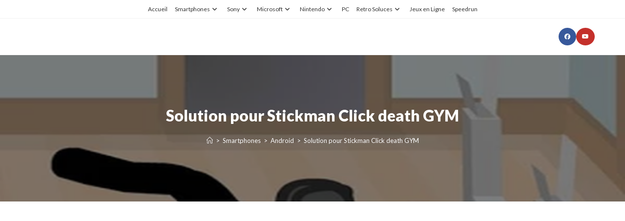

--- FILE ---
content_type: text/html; charset=utf-8
request_url: https://www.google.com/recaptcha/api2/aframe
body_size: 267
content:
<!DOCTYPE HTML><html><head><meta http-equiv="content-type" content="text/html; charset=UTF-8"></head><body><script nonce="SApJOAZiYqEP7TWDJ_ocag">/** Anti-fraud and anti-abuse applications only. See google.com/recaptcha */ try{var clients={'sodar':'https://pagead2.googlesyndication.com/pagead/sodar?'};window.addEventListener("message",function(a){try{if(a.source===window.parent){var b=JSON.parse(a.data);var c=clients[b['id']];if(c){var d=document.createElement('img');d.src=c+b['params']+'&rc='+(localStorage.getItem("rc::a")?sessionStorage.getItem("rc::b"):"");window.document.body.appendChild(d);sessionStorage.setItem("rc::e",parseInt(sessionStorage.getItem("rc::e")||0)+1);localStorage.setItem("rc::h",'1769294218859');}}}catch(b){}});window.parent.postMessage("_grecaptcha_ready", "*");}catch(b){}</script></body></html>